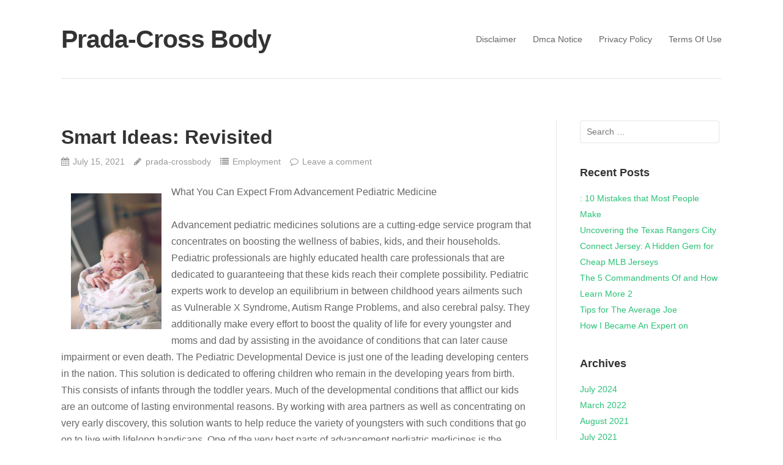

--- FILE ---
content_type: text/html; charset=UTF-8
request_url: http://www.prada-crossbody.us/smart-ideas-revisited-15/
body_size: 10621
content:
<!DOCTYPE html>
<html lang="en-US">
<head>
<meta charset="UTF-8">
<link rel="profile" href="http://gmpg.org/xfn/11">
<link rel="pingback" href="http://www.prada-crossbody.us/xmlrpc.php">

<title>Smart Ideas:  Revisited &#8211; Prada-Cross Body</title>
<meta name='robots' content='max-image-preview:large' />
<link rel="alternate" type="application/rss+xml" title="Prada-Cross Body &raquo; Feed" href="http://www.prada-crossbody.us/feed/" />
<link rel="alternate" type="application/rss+xml" title="Prada-Cross Body &raquo; Comments Feed" href="http://www.prada-crossbody.us/comments/feed/" />
<link rel="alternate" type="application/rss+xml" title="Prada-Cross Body &raquo; Smart Ideas:  Revisited Comments Feed" href="http://www.prada-crossbody.us/smart-ideas-revisited-15/feed/" />
<script type="text/javascript">
window._wpemojiSettings = {"baseUrl":"https:\/\/s.w.org\/images\/core\/emoji\/14.0.0\/72x72\/","ext":".png","svgUrl":"https:\/\/s.w.org\/images\/core\/emoji\/14.0.0\/svg\/","svgExt":".svg","source":{"concatemoji":"http:\/\/www.prada-crossbody.us\/wp-includes\/js\/wp-emoji-release.min.js?ver=6.2.8"}};
/*! This file is auto-generated */
!function(e,a,t){var n,r,o,i=a.createElement("canvas"),p=i.getContext&&i.getContext("2d");function s(e,t){p.clearRect(0,0,i.width,i.height),p.fillText(e,0,0);e=i.toDataURL();return p.clearRect(0,0,i.width,i.height),p.fillText(t,0,0),e===i.toDataURL()}function c(e){var t=a.createElement("script");t.src=e,t.defer=t.type="text/javascript",a.getElementsByTagName("head")[0].appendChild(t)}for(o=Array("flag","emoji"),t.supports={everything:!0,everythingExceptFlag:!0},r=0;r<o.length;r++)t.supports[o[r]]=function(e){if(p&&p.fillText)switch(p.textBaseline="top",p.font="600 32px Arial",e){case"flag":return s("\ud83c\udff3\ufe0f\u200d\u26a7\ufe0f","\ud83c\udff3\ufe0f\u200b\u26a7\ufe0f")?!1:!s("\ud83c\uddfa\ud83c\uddf3","\ud83c\uddfa\u200b\ud83c\uddf3")&&!s("\ud83c\udff4\udb40\udc67\udb40\udc62\udb40\udc65\udb40\udc6e\udb40\udc67\udb40\udc7f","\ud83c\udff4\u200b\udb40\udc67\u200b\udb40\udc62\u200b\udb40\udc65\u200b\udb40\udc6e\u200b\udb40\udc67\u200b\udb40\udc7f");case"emoji":return!s("\ud83e\udef1\ud83c\udffb\u200d\ud83e\udef2\ud83c\udfff","\ud83e\udef1\ud83c\udffb\u200b\ud83e\udef2\ud83c\udfff")}return!1}(o[r]),t.supports.everything=t.supports.everything&&t.supports[o[r]],"flag"!==o[r]&&(t.supports.everythingExceptFlag=t.supports.everythingExceptFlag&&t.supports[o[r]]);t.supports.everythingExceptFlag=t.supports.everythingExceptFlag&&!t.supports.flag,t.DOMReady=!1,t.readyCallback=function(){t.DOMReady=!0},t.supports.everything||(n=function(){t.readyCallback()},a.addEventListener?(a.addEventListener("DOMContentLoaded",n,!1),e.addEventListener("load",n,!1)):(e.attachEvent("onload",n),a.attachEvent("onreadystatechange",function(){"complete"===a.readyState&&t.readyCallback()})),(e=t.source||{}).concatemoji?c(e.concatemoji):e.wpemoji&&e.twemoji&&(c(e.twemoji),c(e.wpemoji)))}(window,document,window._wpemojiSettings);
</script>
<style type="text/css">
img.wp-smiley,
img.emoji {
	display: inline !important;
	border: none !important;
	box-shadow: none !important;
	height: 1em !important;
	width: 1em !important;
	margin: 0 0.07em !important;
	vertical-align: -0.1em !important;
	background: none !important;
	padding: 0 !important;
}
</style>
	<link rel='stylesheet' id='wp-block-library-css' href='http://www.prada-crossbody.us/wp-includes/css/dist/block-library/style.min.css?ver=6.2.8' type='text/css' media='all' />
<link rel='stylesheet' id='classic-theme-styles-css' href='http://www.prada-crossbody.us/wp-includes/css/classic-themes.min.css?ver=6.2.8' type='text/css' media='all' />
<style id='global-styles-inline-css' type='text/css'>
body{--wp--preset--color--black: #000000;--wp--preset--color--cyan-bluish-gray: #abb8c3;--wp--preset--color--white: #ffffff;--wp--preset--color--pale-pink: #f78da7;--wp--preset--color--vivid-red: #cf2e2e;--wp--preset--color--luminous-vivid-orange: #ff6900;--wp--preset--color--luminous-vivid-amber: #fcb900;--wp--preset--color--light-green-cyan: #7bdcb5;--wp--preset--color--vivid-green-cyan: #00d084;--wp--preset--color--pale-cyan-blue: #8ed1fc;--wp--preset--color--vivid-cyan-blue: #0693e3;--wp--preset--color--vivid-purple: #9b51e0;--wp--preset--gradient--vivid-cyan-blue-to-vivid-purple: linear-gradient(135deg,rgba(6,147,227,1) 0%,rgb(155,81,224) 100%);--wp--preset--gradient--light-green-cyan-to-vivid-green-cyan: linear-gradient(135deg,rgb(122,220,180) 0%,rgb(0,208,130) 100%);--wp--preset--gradient--luminous-vivid-amber-to-luminous-vivid-orange: linear-gradient(135deg,rgba(252,185,0,1) 0%,rgba(255,105,0,1) 100%);--wp--preset--gradient--luminous-vivid-orange-to-vivid-red: linear-gradient(135deg,rgba(255,105,0,1) 0%,rgb(207,46,46) 100%);--wp--preset--gradient--very-light-gray-to-cyan-bluish-gray: linear-gradient(135deg,rgb(238,238,238) 0%,rgb(169,184,195) 100%);--wp--preset--gradient--cool-to-warm-spectrum: linear-gradient(135deg,rgb(74,234,220) 0%,rgb(151,120,209) 20%,rgb(207,42,186) 40%,rgb(238,44,130) 60%,rgb(251,105,98) 80%,rgb(254,248,76) 100%);--wp--preset--gradient--blush-light-purple: linear-gradient(135deg,rgb(255,206,236) 0%,rgb(152,150,240) 100%);--wp--preset--gradient--blush-bordeaux: linear-gradient(135deg,rgb(254,205,165) 0%,rgb(254,45,45) 50%,rgb(107,0,62) 100%);--wp--preset--gradient--luminous-dusk: linear-gradient(135deg,rgb(255,203,112) 0%,rgb(199,81,192) 50%,rgb(65,88,208) 100%);--wp--preset--gradient--pale-ocean: linear-gradient(135deg,rgb(255,245,203) 0%,rgb(182,227,212) 50%,rgb(51,167,181) 100%);--wp--preset--gradient--electric-grass: linear-gradient(135deg,rgb(202,248,128) 0%,rgb(113,206,126) 100%);--wp--preset--gradient--midnight: linear-gradient(135deg,rgb(2,3,129) 0%,rgb(40,116,252) 100%);--wp--preset--duotone--dark-grayscale: url('#wp-duotone-dark-grayscale');--wp--preset--duotone--grayscale: url('#wp-duotone-grayscale');--wp--preset--duotone--purple-yellow: url('#wp-duotone-purple-yellow');--wp--preset--duotone--blue-red: url('#wp-duotone-blue-red');--wp--preset--duotone--midnight: url('#wp-duotone-midnight');--wp--preset--duotone--magenta-yellow: url('#wp-duotone-magenta-yellow');--wp--preset--duotone--purple-green: url('#wp-duotone-purple-green');--wp--preset--duotone--blue-orange: url('#wp-duotone-blue-orange');--wp--preset--font-size--small: 13px;--wp--preset--font-size--medium: 20px;--wp--preset--font-size--large: 36px;--wp--preset--font-size--x-large: 42px;--wp--preset--spacing--20: 0.44rem;--wp--preset--spacing--30: 0.67rem;--wp--preset--spacing--40: 1rem;--wp--preset--spacing--50: 1.5rem;--wp--preset--spacing--60: 2.25rem;--wp--preset--spacing--70: 3.38rem;--wp--preset--spacing--80: 5.06rem;--wp--preset--shadow--natural: 6px 6px 9px rgba(0, 0, 0, 0.2);--wp--preset--shadow--deep: 12px 12px 50px rgba(0, 0, 0, 0.4);--wp--preset--shadow--sharp: 6px 6px 0px rgba(0, 0, 0, 0.2);--wp--preset--shadow--outlined: 6px 6px 0px -3px rgba(255, 255, 255, 1), 6px 6px rgba(0, 0, 0, 1);--wp--preset--shadow--crisp: 6px 6px 0px rgba(0, 0, 0, 1);}:where(.is-layout-flex){gap: 0.5em;}body .is-layout-flow > .alignleft{float: left;margin-inline-start: 0;margin-inline-end: 2em;}body .is-layout-flow > .alignright{float: right;margin-inline-start: 2em;margin-inline-end: 0;}body .is-layout-flow > .aligncenter{margin-left: auto !important;margin-right: auto !important;}body .is-layout-constrained > .alignleft{float: left;margin-inline-start: 0;margin-inline-end: 2em;}body .is-layout-constrained > .alignright{float: right;margin-inline-start: 2em;margin-inline-end: 0;}body .is-layout-constrained > .aligncenter{margin-left: auto !important;margin-right: auto !important;}body .is-layout-constrained > :where(:not(.alignleft):not(.alignright):not(.alignfull)){max-width: var(--wp--style--global--content-size);margin-left: auto !important;margin-right: auto !important;}body .is-layout-constrained > .alignwide{max-width: var(--wp--style--global--wide-size);}body .is-layout-flex{display: flex;}body .is-layout-flex{flex-wrap: wrap;align-items: center;}body .is-layout-flex > *{margin: 0;}:where(.wp-block-columns.is-layout-flex){gap: 2em;}.has-black-color{color: var(--wp--preset--color--black) !important;}.has-cyan-bluish-gray-color{color: var(--wp--preset--color--cyan-bluish-gray) !important;}.has-white-color{color: var(--wp--preset--color--white) !important;}.has-pale-pink-color{color: var(--wp--preset--color--pale-pink) !important;}.has-vivid-red-color{color: var(--wp--preset--color--vivid-red) !important;}.has-luminous-vivid-orange-color{color: var(--wp--preset--color--luminous-vivid-orange) !important;}.has-luminous-vivid-amber-color{color: var(--wp--preset--color--luminous-vivid-amber) !important;}.has-light-green-cyan-color{color: var(--wp--preset--color--light-green-cyan) !important;}.has-vivid-green-cyan-color{color: var(--wp--preset--color--vivid-green-cyan) !important;}.has-pale-cyan-blue-color{color: var(--wp--preset--color--pale-cyan-blue) !important;}.has-vivid-cyan-blue-color{color: var(--wp--preset--color--vivid-cyan-blue) !important;}.has-vivid-purple-color{color: var(--wp--preset--color--vivid-purple) !important;}.has-black-background-color{background-color: var(--wp--preset--color--black) !important;}.has-cyan-bluish-gray-background-color{background-color: var(--wp--preset--color--cyan-bluish-gray) !important;}.has-white-background-color{background-color: var(--wp--preset--color--white) !important;}.has-pale-pink-background-color{background-color: var(--wp--preset--color--pale-pink) !important;}.has-vivid-red-background-color{background-color: var(--wp--preset--color--vivid-red) !important;}.has-luminous-vivid-orange-background-color{background-color: var(--wp--preset--color--luminous-vivid-orange) !important;}.has-luminous-vivid-amber-background-color{background-color: var(--wp--preset--color--luminous-vivid-amber) !important;}.has-light-green-cyan-background-color{background-color: var(--wp--preset--color--light-green-cyan) !important;}.has-vivid-green-cyan-background-color{background-color: var(--wp--preset--color--vivid-green-cyan) !important;}.has-pale-cyan-blue-background-color{background-color: var(--wp--preset--color--pale-cyan-blue) !important;}.has-vivid-cyan-blue-background-color{background-color: var(--wp--preset--color--vivid-cyan-blue) !important;}.has-vivid-purple-background-color{background-color: var(--wp--preset--color--vivid-purple) !important;}.has-black-border-color{border-color: var(--wp--preset--color--black) !important;}.has-cyan-bluish-gray-border-color{border-color: var(--wp--preset--color--cyan-bluish-gray) !important;}.has-white-border-color{border-color: var(--wp--preset--color--white) !important;}.has-pale-pink-border-color{border-color: var(--wp--preset--color--pale-pink) !important;}.has-vivid-red-border-color{border-color: var(--wp--preset--color--vivid-red) !important;}.has-luminous-vivid-orange-border-color{border-color: var(--wp--preset--color--luminous-vivid-orange) !important;}.has-luminous-vivid-amber-border-color{border-color: var(--wp--preset--color--luminous-vivid-amber) !important;}.has-light-green-cyan-border-color{border-color: var(--wp--preset--color--light-green-cyan) !important;}.has-vivid-green-cyan-border-color{border-color: var(--wp--preset--color--vivid-green-cyan) !important;}.has-pale-cyan-blue-border-color{border-color: var(--wp--preset--color--pale-cyan-blue) !important;}.has-vivid-cyan-blue-border-color{border-color: var(--wp--preset--color--vivid-cyan-blue) !important;}.has-vivid-purple-border-color{border-color: var(--wp--preset--color--vivid-purple) !important;}.has-vivid-cyan-blue-to-vivid-purple-gradient-background{background: var(--wp--preset--gradient--vivid-cyan-blue-to-vivid-purple) !important;}.has-light-green-cyan-to-vivid-green-cyan-gradient-background{background: var(--wp--preset--gradient--light-green-cyan-to-vivid-green-cyan) !important;}.has-luminous-vivid-amber-to-luminous-vivid-orange-gradient-background{background: var(--wp--preset--gradient--luminous-vivid-amber-to-luminous-vivid-orange) !important;}.has-luminous-vivid-orange-to-vivid-red-gradient-background{background: var(--wp--preset--gradient--luminous-vivid-orange-to-vivid-red) !important;}.has-very-light-gray-to-cyan-bluish-gray-gradient-background{background: var(--wp--preset--gradient--very-light-gray-to-cyan-bluish-gray) !important;}.has-cool-to-warm-spectrum-gradient-background{background: var(--wp--preset--gradient--cool-to-warm-spectrum) !important;}.has-blush-light-purple-gradient-background{background: var(--wp--preset--gradient--blush-light-purple) !important;}.has-blush-bordeaux-gradient-background{background: var(--wp--preset--gradient--blush-bordeaux) !important;}.has-luminous-dusk-gradient-background{background: var(--wp--preset--gradient--luminous-dusk) !important;}.has-pale-ocean-gradient-background{background: var(--wp--preset--gradient--pale-ocean) !important;}.has-electric-grass-gradient-background{background: var(--wp--preset--gradient--electric-grass) !important;}.has-midnight-gradient-background{background: var(--wp--preset--gradient--midnight) !important;}.has-small-font-size{font-size: var(--wp--preset--font-size--small) !important;}.has-medium-font-size{font-size: var(--wp--preset--font-size--medium) !important;}.has-large-font-size{font-size: var(--wp--preset--font-size--large) !important;}.has-x-large-font-size{font-size: var(--wp--preset--font-size--x-large) !important;}
.wp-block-navigation a:where(:not(.wp-element-button)){color: inherit;}
:where(.wp-block-columns.is-layout-flex){gap: 2em;}
.wp-block-pullquote{font-size: 1.5em;line-height: 1.6;}
</style>
<link rel='stylesheet' id='puro-style-css' href='http://www.prada-crossbody.us/wp-content/themes/puro/style.css?ver=1.3.0' type='text/css' media='all' />
<link rel='stylesheet' id='font-awesome-css' href='http://www.prada-crossbody.us/wp-content/themes/puro/font-awesome/css/font-awesome.min.css?ver=4.3.0' type='text/css' media='all' />
<script type='text/javascript' src='http://www.prada-crossbody.us/wp-includes/js/jquery/jquery.min.js?ver=3.6.4' id='jquery-core-js'></script>
<script type='text/javascript' src='http://www.prada-crossbody.us/wp-includes/js/jquery/jquery-migrate.min.js?ver=3.4.0' id='jquery-migrate-js'></script>
<script type='text/javascript' src='http://www.prada-crossbody.us/wp-content/themes/puro/js/jquery.theme-main.min.js?ver=1.3.0' id='puro-main-js'></script>
<script type='text/javascript' src='http://www.prada-crossbody.us/wp-content/themes/puro/js/skip-link-focus-fix.js?ver=1.3.0' id='puro-skip-link-focus-fix-js'></script>
<script type='text/javascript' src='http://www.prada-crossbody.us/wp-content/themes/puro/js/jquery.fitvids.min.js?ver=1.1' id='jquery-fitvids-js'></script>
<!--[if lt IE 9]>
<script type='text/javascript' src='http://www.prada-crossbody.us/wp-content/themes/puro/js/flexie.js?ver=1.0.3' id='puro-flexie-js'></script>
<![endif]-->
<!--[if lt IE 9]>
<script type='text/javascript' src='http://www.prada-crossbody.us/wp-content/themes/puro/js/html5shiv-printshiv.js?ver=3.7.3' id='puro-html5-js'></script>
<![endif]-->
<!--[if (gte IE 6)&(lte IE 8)]>
<script type='text/javascript' src='http://www.prada-crossbody.us/wp-content/themes/puro/js/selectivizr.min.js?ver=1.0.3b' id='puro-selectivizr-js'></script>
<![endif]-->
<link rel="https://api.w.org/" href="http://www.prada-crossbody.us/wp-json/" /><link rel="alternate" type="application/json" href="http://www.prada-crossbody.us/wp-json/wp/v2/posts/1466" /><link rel="EditURI" type="application/rsd+xml" title="RSD" href="http://www.prada-crossbody.us/xmlrpc.php?rsd" />
<link rel="wlwmanifest" type="application/wlwmanifest+xml" href="http://www.prada-crossbody.us/wp-includes/wlwmanifest.xml" />
<meta name="generator" content="WordPress 6.2.8" />
<link rel="canonical" href="http://www.prada-crossbody.us/smart-ideas-revisited-15/" />
<link rel='shortlink' href='http://www.prada-crossbody.us/?p=1466' />
<link rel="alternate" type="application/json+oembed" href="http://www.prada-crossbody.us/wp-json/oembed/1.0/embed?url=http%3A%2F%2Fwww.prada-crossbody.us%2Fsmart-ideas-revisited-15%2F" />
<link rel="alternate" type="text/xml+oembed" href="http://www.prada-crossbody.us/wp-json/oembed/1.0/embed?url=http%3A%2F%2Fwww.prada-crossbody.us%2Fsmart-ideas-revisited-15%2F&#038;format=xml" />
<!-- MagenetMonetization V: 1.0.29.2--><!-- MagenetMonetization 1 --><!-- MagenetMonetization 1.1 --><link rel="pingback" href="http://www.prada-crossbody.us/xmlrpc.php">	<style type="text/css" id="puro-menu-css"> 
		@media (max-width: 768px) {
			.site-branding { float: left }
			.rtl .site-branding { float: right; padding-right: 0 }
			.responsive-menu .main-navigation ul { display: none }
			.responsive-menu .menu-toggle { display: block }
			.main-navigation { float: right }
		}
	</style>
	<meta name="viewport" content="width=device-width, initial-scale=1" /></head>

<body class="post-template-default single single-post postid-1466 single-format-standard no-touch resp sidebar">
<svg xmlns="http://www.w3.org/2000/svg" viewBox="0 0 0 0" width="0" height="0" focusable="false" role="none" style="visibility: hidden; position: absolute; left: -9999px; overflow: hidden;" ><defs><filter id="wp-duotone-dark-grayscale"><feColorMatrix color-interpolation-filters="sRGB" type="matrix" values=" .299 .587 .114 0 0 .299 .587 .114 0 0 .299 .587 .114 0 0 .299 .587 .114 0 0 " /><feComponentTransfer color-interpolation-filters="sRGB" ><feFuncR type="table" tableValues="0 0.49803921568627" /><feFuncG type="table" tableValues="0 0.49803921568627" /><feFuncB type="table" tableValues="0 0.49803921568627" /><feFuncA type="table" tableValues="1 1" /></feComponentTransfer><feComposite in2="SourceGraphic" operator="in" /></filter></defs></svg><svg xmlns="http://www.w3.org/2000/svg" viewBox="0 0 0 0" width="0" height="0" focusable="false" role="none" style="visibility: hidden; position: absolute; left: -9999px; overflow: hidden;" ><defs><filter id="wp-duotone-grayscale"><feColorMatrix color-interpolation-filters="sRGB" type="matrix" values=" .299 .587 .114 0 0 .299 .587 .114 0 0 .299 .587 .114 0 0 .299 .587 .114 0 0 " /><feComponentTransfer color-interpolation-filters="sRGB" ><feFuncR type="table" tableValues="0 1" /><feFuncG type="table" tableValues="0 1" /><feFuncB type="table" tableValues="0 1" /><feFuncA type="table" tableValues="1 1" /></feComponentTransfer><feComposite in2="SourceGraphic" operator="in" /></filter></defs></svg><svg xmlns="http://www.w3.org/2000/svg" viewBox="0 0 0 0" width="0" height="0" focusable="false" role="none" style="visibility: hidden; position: absolute; left: -9999px; overflow: hidden;" ><defs><filter id="wp-duotone-purple-yellow"><feColorMatrix color-interpolation-filters="sRGB" type="matrix" values=" .299 .587 .114 0 0 .299 .587 .114 0 0 .299 .587 .114 0 0 .299 .587 .114 0 0 " /><feComponentTransfer color-interpolation-filters="sRGB" ><feFuncR type="table" tableValues="0.54901960784314 0.98823529411765" /><feFuncG type="table" tableValues="0 1" /><feFuncB type="table" tableValues="0.71764705882353 0.25490196078431" /><feFuncA type="table" tableValues="1 1" /></feComponentTransfer><feComposite in2="SourceGraphic" operator="in" /></filter></defs></svg><svg xmlns="http://www.w3.org/2000/svg" viewBox="0 0 0 0" width="0" height="0" focusable="false" role="none" style="visibility: hidden; position: absolute; left: -9999px; overflow: hidden;" ><defs><filter id="wp-duotone-blue-red"><feColorMatrix color-interpolation-filters="sRGB" type="matrix" values=" .299 .587 .114 0 0 .299 .587 .114 0 0 .299 .587 .114 0 0 .299 .587 .114 0 0 " /><feComponentTransfer color-interpolation-filters="sRGB" ><feFuncR type="table" tableValues="0 1" /><feFuncG type="table" tableValues="0 0.27843137254902" /><feFuncB type="table" tableValues="0.5921568627451 0.27843137254902" /><feFuncA type="table" tableValues="1 1" /></feComponentTransfer><feComposite in2="SourceGraphic" operator="in" /></filter></defs></svg><svg xmlns="http://www.w3.org/2000/svg" viewBox="0 0 0 0" width="0" height="0" focusable="false" role="none" style="visibility: hidden; position: absolute; left: -9999px; overflow: hidden;" ><defs><filter id="wp-duotone-midnight"><feColorMatrix color-interpolation-filters="sRGB" type="matrix" values=" .299 .587 .114 0 0 .299 .587 .114 0 0 .299 .587 .114 0 0 .299 .587 .114 0 0 " /><feComponentTransfer color-interpolation-filters="sRGB" ><feFuncR type="table" tableValues="0 0" /><feFuncG type="table" tableValues="0 0.64705882352941" /><feFuncB type="table" tableValues="0 1" /><feFuncA type="table" tableValues="1 1" /></feComponentTransfer><feComposite in2="SourceGraphic" operator="in" /></filter></defs></svg><svg xmlns="http://www.w3.org/2000/svg" viewBox="0 0 0 0" width="0" height="0" focusable="false" role="none" style="visibility: hidden; position: absolute; left: -9999px; overflow: hidden;" ><defs><filter id="wp-duotone-magenta-yellow"><feColorMatrix color-interpolation-filters="sRGB" type="matrix" values=" .299 .587 .114 0 0 .299 .587 .114 0 0 .299 .587 .114 0 0 .299 .587 .114 0 0 " /><feComponentTransfer color-interpolation-filters="sRGB" ><feFuncR type="table" tableValues="0.78039215686275 1" /><feFuncG type="table" tableValues="0 0.94901960784314" /><feFuncB type="table" tableValues="0.35294117647059 0.47058823529412" /><feFuncA type="table" tableValues="1 1" /></feComponentTransfer><feComposite in2="SourceGraphic" operator="in" /></filter></defs></svg><svg xmlns="http://www.w3.org/2000/svg" viewBox="0 0 0 0" width="0" height="0" focusable="false" role="none" style="visibility: hidden; position: absolute; left: -9999px; overflow: hidden;" ><defs><filter id="wp-duotone-purple-green"><feColorMatrix color-interpolation-filters="sRGB" type="matrix" values=" .299 .587 .114 0 0 .299 .587 .114 0 0 .299 .587 .114 0 0 .299 .587 .114 0 0 " /><feComponentTransfer color-interpolation-filters="sRGB" ><feFuncR type="table" tableValues="0.65098039215686 0.40392156862745" /><feFuncG type="table" tableValues="0 1" /><feFuncB type="table" tableValues="0.44705882352941 0.4" /><feFuncA type="table" tableValues="1 1" /></feComponentTransfer><feComposite in2="SourceGraphic" operator="in" /></filter></defs></svg><svg xmlns="http://www.w3.org/2000/svg" viewBox="0 0 0 0" width="0" height="0" focusable="false" role="none" style="visibility: hidden; position: absolute; left: -9999px; overflow: hidden;" ><defs><filter id="wp-duotone-blue-orange"><feColorMatrix color-interpolation-filters="sRGB" type="matrix" values=" .299 .587 .114 0 0 .299 .587 .114 0 0 .299 .587 .114 0 0 .299 .587 .114 0 0 " /><feComponentTransfer color-interpolation-filters="sRGB" ><feFuncR type="table" tableValues="0.098039215686275 1" /><feFuncG type="table" tableValues="0 0.66274509803922" /><feFuncB type="table" tableValues="0.84705882352941 0.41960784313725" /><feFuncA type="table" tableValues="1 1" /></feComponentTransfer><feComposite in2="SourceGraphic" operator="in" /></filter></defs></svg>
<div id="page" class="hfeed site">
	<a class="skip-link screen-reader-text" href="#content">Skip to content</a>

	<header id="masthead" class="site-header no-tagline responsive-menu" role="banner">
		<div class="site-header-inner">
			<div class="site-branding">
				<p class="site-title"><a href="http://www.prada-crossbody.us/" rel="home">Prada-Cross Body</a></p>							</div><!-- .site-branding-->
										<nav id="site-navigation" class="main-navigation" role="navigation">
					<button class="menu-toggle"></button>					<div class="menu"><ul>
<li class="page_item page-item-16"><a href="http://www.prada-crossbody.us/disclaimer/">Disclaimer</a></li>
<li class="page_item page-item-17"><a href="http://www.prada-crossbody.us/dmca-notice/">Dmca Notice</a></li>
<li class="page_item page-item-18"><a href="http://www.prada-crossbody.us/privacy-policy-2/">Privacy Policy</a></li>
<li class="page_item page-item-19"><a href="http://www.prada-crossbody.us/terms-of-use/">Terms Of Use</a></li>
</ul></div>
				</nav><!-- #site-navigation -->
					</div><!-- .site-header-inner -->
	</header><!-- #masthead -->
	
	<div id="content" class="site-content">

	
	
	<div id="primary" class="content-area">
		<main id="main" class="site-main" role="main">

		
			
<article id="post-1466" class="post-1466 post type-post status-publish format-standard hentry category-employment">
		<header class="entry-header">
		<h1 class="entry-title">Smart Ideas:  Revisited</h1>
				<div class="entry-meta">
			<span class="entry-date"><time class="published" datetime="2021-07-15T12:54:08+00:00">July 15, 2021</time><time class="updated" datetime="2021-07-15T12:54:08+00:00">July 15, 2021</time></span><span class="byline"><span class="author vcard"><a class="url fn n" href="http://www.prada-crossbody.us/author/prada-crossbody/" rel="author">prada-crossbody</a></span></span><span class="cat-links"><a href="http://www.prada-crossbody.us/category/employment/" rel="category tag">Employment</a></span><span class="comments-link"><a href="http://www.prada-crossbody.us/smart-ideas-revisited-15/#respond">Leave a comment</a></span>		</div><!-- .entry-meta -->
			</header><!-- .entry-header -->

	<div class="entry-content">
		<p><img decoding="async" src="https://images.unsplash.com/photo-1560307815-52379f7efa8a?crop=entropy&amp;cs=tinysrgb&amp;fit=max&amp;fm=jpg&amp;ixid=MnwzNjUyOXwwfDF8c2VhcmNofDh8fFBlZGlhdHJpYyUyME1lZGljaW5lfGVufDB8fHx8MTYyMjcxMzQ3Mg&amp;ixlib=rb-1.2.1&amp;q=80&amp;w=1080" style="width:148px;float:left;margin:1em" />What You Can Expect From Advancement Pediatric Medicine</p>
<p> Advancement pediatric medicines solutions are a cutting-edge service program that concentrates on boosting the wellness of babies, kids, and their households. Pediatric professionals are highly educated health care professionals that are dedicated to guaranteeing that these kids reach their complete possibility. Pediatric experts work to develop an equilibrium in between childhood years ailments such as Vulnerable X Syndrome, Autism Range Problems, and also cerebral palsy. They additionally make every effort to boost the quality of life for every youngster and moms and dad by assisting in the avoidance of conditions that can later cause impairment or even death. The Pediatric Developmental Device is just one of the leading developing centers in the nation. This solution is dedicated to offering children who remain in the developing years from birth. This consists of infants through the toddler years. Much of the developmental conditions that afflict our kids are an outcome of lasting environmental reasons. By working with area partners as well as concentrating on very early discovery, this solution wants to help reduce the variety of youngsters with such conditions that go on to live with lifelong handicaps. One of the very best parts of advancement pediatric medicines is the precautionary care that they supply. These physicians work very closely with the parents and also youngster to make sure that they have as normal a childhood years as possible. Preventative take care of children consists of every little thing from administering immunizations to urging a healthy and balanced cravings. Furthermore, these doctors strive to minimize the stress and anxiety that kids deal with every day. Physicians focus on promoting a favorable perspective and also healthy and balanced consuming routines for these young individuals. They aim to assist them create abilities such as self-confidence and confidence in order to lead a pleased and effective life. Developing units additionally offer specialty solutions such as autism analyses. While numerous developing disabilities are identified before youngsters get to the age proper for socialization, some youngsters are diagnosed well right into adulthood. Through this work, kids with autism are offered the tools and also abilities they need in order to work well in the community. If you have an autistic kid or one more unique requirements kid, you can count on experts in the developing field to provide a great service for them. Developing services work carefully with the community to promote a healthier lifestyle. This suggests that doctors urge consuming right as well as working out. The more care that is supplied to a kid, the better opportunities they have of establishing healthy and balanced practices. Those youngsters that do not obtain the appropriate treatment at a very early age frequently face a number of illness in the future in life. Pediatric care in the community is necessary for the kids and the moms and dads. The work that these physicians perform is vital for promoting a healthy and balanced way of life. These services are offered in the area, to ensure that moms and dads can really feel comfortable sending their kids to a professional for developing testings. Parents want their children to be able to live typical lives without needing to stress over any advancement concerns. This sort of screening as well as therapy can aid families feel great about sending their youngsters to an expert for care.</p>
<p><a href="https://pediatricmedicine.sitey.me/blog/post/614059/what-you-can-anticipate-from-growth-pediatrics">Why Aren&#8217;t As Bad As You Think</a></p>
<p><a href="https://bestpediatricmedicine.my-free.website/blog/post/614058/what-you-can-get-out-of-growth-pediatric-medicine">Finding Ways To Keep Up With </a></p>
			</div><!-- .entry-content -->

	<footer class="entry-footer">
					</footer><!-- .entry-footer -->
</article><!-- #post-## -->

			
	<nav class="navigation post-navigation" aria-label="Posts">
		<h2 class="screen-reader-text">Post navigation</h2>
		<div class="nav-links"><div class="nav-previous"><a href="http://www.prada-crossbody.us/smart-ideas-revisited-14/" rel="prev">Smart Ideas:  Revisited</a></div><div class="nav-next"><a href="http://www.prada-crossbody.us/getting-started-next-steps-22/" rel="next">&#8211; Getting Started &amp; Next Steps</a></div></div>
	</nav>
			
			
<div id="comments" class="comments-area">

	
	
		<div id="respond" class="comment-respond">
		<h3 id="reply-title" class="comment-reply-title">Leave a Reply <small><a rel="nofollow" id="cancel-comment-reply-link" href="/smart-ideas-revisited-15/#respond" style="display:none;">Cancel reply</a></small></h3><form action="http://www.prada-crossbody.us/wp-comments-post.php" method="post" id="commentform" class="comment-form" novalidate><p class="comment-notes"><span id="email-notes">Your email address will not be published.</span> <span class="required-field-message">Required fields are marked <span class="required">*</span></span></p><p class="comment-form-comment"><label for="comment">Comment <span class="required">*</span></label> <textarea id="comment" name="comment" cols="45" rows="8" maxlength="65525" required></textarea></p><p class="form-allowed-tags">You may use these <abbr title="HyperText Markup Language">HTML</abbr> tags and attributes:  <code>&lt;a href=&quot;&quot; title=&quot;&quot;&gt; &lt;abbr title=&quot;&quot;&gt; &lt;acronym title=&quot;&quot;&gt; &lt;b&gt; &lt;blockquote cite=&quot;&quot;&gt; &lt;cite&gt; &lt;code&gt; &lt;del datetime=&quot;&quot;&gt; &lt;em&gt; &lt;i&gt; &lt;q cite=&quot;&quot;&gt; &lt;s&gt; &lt;strike&gt; &lt;strong&gt; </code></p><p class="comment-form-author"><label for="author">Name <span class="required">*</span></label> <input id="author" name="author" type="text" value="" size="30" maxlength="245" autocomplete="name" required /></p>
<p class="comment-form-email"><label for="email">Email <span class="required">*</span></label> <input id="email" name="email" type="email" value="" size="30" maxlength="100" aria-describedby="email-notes" autocomplete="email" required /></p>
<p class="comment-form-url"><label for="url">Website</label> <input id="url" name="url" type="url" value="" size="30" maxlength="200" autocomplete="url" /></p>
<p class="form-submit"><input name="submit" type="submit" id="submit" class="submit" value="Post Comment" /> <input type='hidden' name='comment_post_ID' value='1466' id='comment_post_ID' />
<input type='hidden' name='comment_parent' id='comment_parent' value='0' />
</p>
			<!-- Anti-spam Reloaded plugin wordpress.org/plugins/anti-spam-reloaded/ -->
			<p class="antispamrel-group" style="clear: both;">
				<label>Current ye<span style="display: none;">ignore me</span>@r<span class="required">*</span>
				</label>
				<input type="hidden" name="antspmrl-a" class="antispamrel-control-a" value="2026" />
				<input type="text" name="antspmrl-q" class="antispamrel-control-q" value="98" autocomplete="off" />
			</p>
			<p class="antispamrel-group" style="display: none;">
				<label>Leave this field empty</label>
				<input type="text" name="antspmrl-e-email-url-website" class="antispamrel-control-e" value="" autocomplete="off" />
			</p>
		</form>	</div><!-- #respond -->
	
</div><!-- #comments -->

		
		</main><!-- #main -->
	</div><!-- #primary -->

<!-- MagenetMonetization 4 -->
<div id="secondary" class="widget-area" role="complementary">
	<!-- MagenetMonetization 5 --><aside id="search-2" class="widget widget_search"><form role="search" method="get" class="search-form" action="http://www.prada-crossbody.us/">
				<label>
					<span class="screen-reader-text">Search for:</span>
					<input type="search" class="search-field" placeholder="Search &hellip;" value="" name="s" />
				</label>
				<input type="submit" class="search-submit" value="Search" />
			</form></aside><!-- MagenetMonetization 5 -->
		<aside id="recent-posts-2" class="widget widget_recent_entries">
		<h3 class="widget-title">Recent Posts</h3>
		<ul>
											<li>
					<a href="http://www.prada-crossbody.us/10-mistakes-that-most-people-make-20/">: 10 Mistakes that Most People Make</a>
									</li>
											<li>
					<a href="http://www.prada-crossbody.us/uncovering-the-texas-rangers-city-connect-jersey-a-hidden-gem-for-cheap-mlb-jerseys/">Uncovering the Texas Rangers City Connect Jersey: A Hidden Gem for Cheap MLB Jerseys</a>
									</li>
											<li>
					<a href="http://www.prada-crossbody.us/the-5-commandments-of-and-how-learn-more-2/">The 5 Commandments Of and How Learn More 2</a>
									</li>
											<li>
					<a href="http://www.prada-crossbody.us/tips-for-the-average-joe-21/">Tips for The Average Joe</a>
									</li>
											<li>
					<a href="http://www.prada-crossbody.us/how-i-became-an-expert-on-25/">How I Became An Expert on</a>
									</li>
					</ul>

		</aside><!-- MagenetMonetization 5 --><aside id="archives-2" class="widget widget_archive"><h3 class="widget-title">Archives</h3>
			<ul>
					<li><a href='http://www.prada-crossbody.us/2024/07/'>July 2024</a></li>
	<li><a href='http://www.prada-crossbody.us/2022/03/'>March 2022</a></li>
	<li><a href='http://www.prada-crossbody.us/2021/08/'>August 2021</a></li>
	<li><a href='http://www.prada-crossbody.us/2021/07/'>July 2021</a></li>
	<li><a href='http://www.prada-crossbody.us/2021/06/'>June 2021</a></li>
	<li><a href='http://www.prada-crossbody.us/2021/05/'>May 2021</a></li>
	<li><a href='http://www.prada-crossbody.us/2021/03/'>March 2021</a></li>
	<li><a href='http://www.prada-crossbody.us/2021/02/'>February 2021</a></li>
	<li><a href='http://www.prada-crossbody.us/2020/07/'>July 2020</a></li>
	<li><a href='http://www.prada-crossbody.us/2020/06/'>June 2020</a></li>
	<li><a href='http://www.prada-crossbody.us/2020/05/'>May 2020</a></li>
	<li><a href='http://www.prada-crossbody.us/2020/04/'>April 2020</a></li>
	<li><a href='http://www.prada-crossbody.us/2020/02/'>February 2020</a></li>
			</ul>

			</aside><!-- MagenetMonetization 5 --><aside id="categories-2" class="widget widget_categories"><h3 class="widget-title">Categories</h3>
			<ul>
					<li class="cat-item cat-item-8"><a href="http://www.prada-crossbody.us/category/advertising-marketing/">Advertising &amp; Marketing</a>
</li>
	<li class="cat-item cat-item-2"><a href="http://www.prada-crossbody.us/category/arts-entertainment/">Arts &amp; Entertainment</a>
</li>
	<li class="cat-item cat-item-12"><a href="http://www.prada-crossbody.us/category/auto-motor/">Auto &amp; Motor</a>
</li>
	<li class="cat-item cat-item-24"><a href="http://www.prada-crossbody.us/category/business-products-services/">Business Products &amp; Services</a>
</li>
	<li class="cat-item cat-item-22"><a href="http://www.prada-crossbody.us/category/clothing-fashion/">Clothing &amp; Fashion</a>
</li>
	<li class="cat-item cat-item-6"><a href="http://www.prada-crossbody.us/category/employment/">Employment</a>
</li>
	<li class="cat-item cat-item-4"><a href="http://www.prada-crossbody.us/category/financial/">Financial</a>
</li>
	<li class="cat-item cat-item-17"><a href="http://www.prada-crossbody.us/category/foods-culinary/">Foods &amp; Culinary</a>
</li>
	<li class="cat-item cat-item-13"><a href="http://www.prada-crossbody.us/category/health-fitness/">Health &amp; Fitness</a>
</li>
	<li class="cat-item cat-item-7"><a href="http://www.prada-crossbody.us/category/health-care-medical/">Health Care &amp; Medical</a>
</li>
	<li class="cat-item cat-item-9"><a href="http://www.prada-crossbody.us/category/home-products-services/">Home Products &amp; Services</a>
</li>
	<li class="cat-item cat-item-14"><a href="http://www.prada-crossbody.us/category/internet-services/">Internet Services</a>
</li>
	<li class="cat-item cat-item-15"><a href="http://www.prada-crossbody.us/category/legal/">Legal</a>
</li>
	<li class="cat-item cat-item-20"><a href="http://www.prada-crossbody.us/category/personal-product-services/">Personal Product &amp; Services</a>
</li>
	<li class="cat-item cat-item-16"><a href="http://www.prada-crossbody.us/category/pets-animals/">Pets &amp; Animals</a>
</li>
	<li class="cat-item cat-item-3"><a href="http://www.prada-crossbody.us/category/real-estate/">Real Estate</a>
</li>
	<li class="cat-item cat-item-18"><a href="http://www.prada-crossbody.us/category/relationships/">Relationships</a>
</li>
	<li class="cat-item cat-item-10"><a href="http://www.prada-crossbody.us/category/software/">Software</a>
</li>
	<li class="cat-item cat-item-5"><a href="http://www.prada-crossbody.us/category/sports-athletics/">Sports &amp; Athletics</a>
</li>
	<li class="cat-item cat-item-21"><a href="http://www.prada-crossbody.us/category/technology/">Technology</a>
</li>
	<li class="cat-item cat-item-19"><a href="http://www.prada-crossbody.us/category/travel/">Travel</a>
</li>
	<li class="cat-item cat-item-1"><a href="http://www.prada-crossbody.us/category/uncategorized/">Uncategorized</a>
</li>
	<li class="cat-item cat-item-11"><a href="http://www.prada-crossbody.us/category/web-resources/">Web Resources</a>
</li>
			</ul>

			</aside><!-- MagenetMonetization 5 --><!-- MagenetMonetization 5 --><aside id="sape_tizer-3" class="widget advert_tizer"><script type="text/javascript">
<!--
var _acic={dataProvider:10};(function(){var e=document.createElement("script");e.type="text/javascript";e.async=true;e.src="https://www.acint.net/aci.js";var t=document.getElementsByTagName("script")[0];t.parentNode.insertBefore(e,t)})()
//-->
</script></aside><!-- MagenetMonetization 5 --><!-- MagenetMonetization 5 --><!-- MagenetMonetization 5 --></div><!-- #secondary -->
<!-- wmm d -->
	</div><!-- #content -->

	<footer id="colophon" class="site-footer" role="contentinfo">
		
		<div class="clear"></div>

		
				<div class="site-info">
			<span>Copyright 2026</span><span>Theme by <a href="https://purothemes.com/">Puro</a></span>		</div><!-- .site-info -->
		
	</footer><!-- #colophon -->
</div><!-- #page -->

<script type='text/javascript' src='http://www.prada-crossbody.us/wp-content/plugins/anti-spam-reloaded/js/anti-spam.min.js?ver=6.4' id='anti-spam-reloaded-script-js'></script>
<script type='text/javascript' id='puro-responsive-menu-js-extra'>
/* <![CDATA[ */
var puro_resp_menu_params = {"collapse":"768"};
/* ]]> */
</script>
<script type='text/javascript' src='http://www.prada-crossbody.us/wp-content/themes/puro/js/responsive-menu.min.js?ver=1.3.0' id='puro-responsive-menu-js'></script>
<script type='text/javascript' src='http://www.prada-crossbody.us/wp-includes/js/comment-reply.min.js?ver=6.2.8' id='comment-reply-js'></script>

<div class="mads-block"></div></body>
</html>
<div class="mads-block"></div>